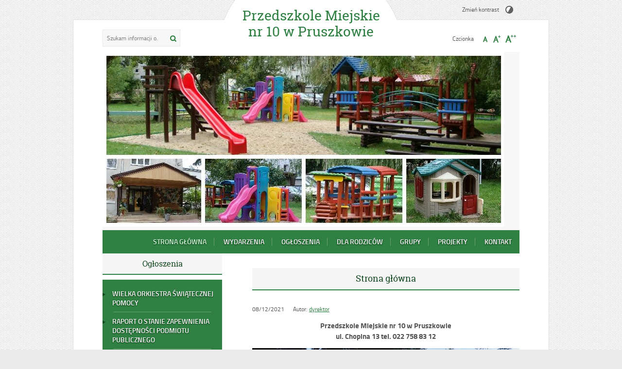

--- FILE ---
content_type: text/javascript
request_url: https://www.przedszkole10.org/wp-content/themes/pad2_06_1/js/is.min.js
body_size: 3790
content:
!function(a,b){"function"==typeof define&&define.amd?define(["is"],function(c){return a.is=b(c)}):"object"==typeof exports?module.exports=b(require("is_js")):a.is=b(a.is)}(this,function(a){function b(a){return function(){return!a.apply(null,j.call(arguments))}}function c(b){return function(){var c=j.call(arguments),d=c.length;1===d&&a.array(c[0])&&(c=c[0],d=c.length);for(var e=0;d>e;e++)if(!b.call(null,c[e]))return!1;return!0}}function d(b){return function(){var c=j.call(arguments),d=c.length;1===d&&a.array(c[0])&&(c=c[0],d=c.length);for(var e=0;d>e;e++)if(b.call(null,c[e]))return!0;return!1}}function e(b,c){a[b]=function(a){return c[b].test(a)}}function f(){var e=a;for(var f in e)if(k.call(e,f)&&a["function"](e[f]))for(var g=e[f].api||["not","all","any"],h=0;h<g.length;h++)"not"===g[h]&&(a.not[f]=b(a[f])),"all"===g[h]&&(a.all[f]=c(a[f])),"any"===g[h]&&(a.any[f]=d(a[f]))}var g=this||global,h=g.is;a={},a.VERSION="0.7.4",a.not={},a.all={},a.any={};var i=Object.prototype.toString,j=Array.prototype.slice,k=Object.prototype.hasOwnProperty;a.arguments=function(b){return a.not["null"](b)&&("[object Arguments]"===i.call(b)||"object"==typeof b&&"callee"in b)},a.array=Array.isArray||function(a){return"[object Array]"===i.call(a)},a["boolean"]=function(a){return a===!0||a===!1||"[object Boolean]"===i.call(a)},a.date=function(a){return"[object Date]"===i.call(a)},a.error=function(a){return"[object Error]"===i.call(a)},a["function"]=function(a){return"[object Function]"===i.call(a)||"function"==typeof a},a.nan=function(a){return a!==a},a["null"]=function(a){return null===a},a.number=function(b){return a.not.nan(b)&&"[object Number]"===i.call(b)},a.object=function(a){var b=typeof a;return"function"===b||"object"===b&&!!a},a.json=function(a){return"[object Object]"===i.call(a)},a.regexp=function(a){return"[object RegExp]"===i.call(a)},a.sameType=function(b,c){return a.nan(b)||a.nan(c)?a.nan(b)===a.nan(c):i.call(b)===i.call(c)},a.sameType.api=["not"],a.string=function(a){return"[object String]"===i.call(a)},a["char"]=function(b){return a.string(b)&&1===b.length},a.undefined=function(a){return void 0===a},a.empty=function(b){if(a.object(b)){var c=Object.getOwnPropertyNames(b).length;return 0===c||1===c&&a.array(b)||2===c&&a.arguments(b)?!0:!1}return""===b},a.existy=function(a){return null!==a&&void 0!==a},a.truthy=function(b){return a.existy(b)&&b!==!1&&a.not.nan(b)&&""!==b&&0!==b},a.falsy=b(a.truthy),a.space=function(b){if(a["char"](b)){var c=b.charCodeAt(0);return c>8&&14>c||32===c}return!1},a.equal=function(b,c){return a.all.number(b,c)?b===c&&1/b===1/c:a.all.string(b,c)||a.all.regexp(b,c)?""+b==""+c:a.all["boolean"](b,c)?b===c:!1},a.equal.api=["not"],a.even=function(b){return a.number(b)&&b%2===0},a.odd=function(b){return a.number(b)&&b%2!==0},a.positive=function(b){return a.number(b)&&b>0},a.negative=function(b){return a.number(b)&&0>b},a.above=function(b,c){return a.all.number(b,c)&&b>c},a.above.api=["not"],a.under=function(b,c){return a.all.number(b,c)&&c>b},a.under.api=["not"],a.within=function(b,c,d){return a.all.number(b,c,d)&&b>c&&d>b},a.within.api=["not"],a.decimal=function(b){return a.number(b)&&b%1!==0},a.integer=function(b){return a.number(b)&&b%1===0},a.finite=isFinite||function(b){return b!==1/0&&b!==-(1/0)&&a.not.nan(b)},a.infinite=b(a.finite);var l={url:/^(?:(?:https?|ftp):\/\/)?(?:(?!(?:10|127)(?:\.\d{1,3}){3})(?!(?:169\.254|192\.168)(?:\.\d{1,3}){2})(?!172\.(?:1[6-9]|2\d|3[0-1])(?:\.\d{1,3}){2})(?:[1-9]\d?|1\d\d|2[01]\d|22[0-3])(?:\.(?:1?\d{1,2}|2[0-4]\d|25[0-5])){2}(?:\.(?:[1-9]\d?|1\d\d|2[0-4]\d|25[0-4]))|(?:(?:[a-z\u00a1-\uffff0-9]-*)*[a-z\u00a1-\uffff0-9]+)(?:\.(?:[a-z\u00a1-\uffff0-9]-*)*[a-z\u00a1-\uffff0-9]+)*(?:\.(?:[a-z\u00a1-\uffff]{2,})))(?::\d{2,5})?(?:\/\S*)?$/i,email:/^((([a-z]|\d|[!#\$%&'\*\+\-\/=\?\^_`{\|}~]|[\u00A0-\uD7FF\uF900-\uFDCF\uFDF0-\uFFEF])+(\.([a-z]|\d|[!#\$%&'\*\+\-\/=\?\^_`{\|}~]|[\u00A0-\uD7FF\uF900-\uFDCF\uFDF0-\uFFEF])+)*)|((\x22)((((\x20|\x09)*(\x0d\x0a))?(\x20|\x09)+)?(([\x01-\x08\x0b\x0c\x0e-\x1f\x7f]|\x21|[\x23-\x5b]|[\x5d-\x7e]|[\u00A0-\uD7FF\uF900-\uFDCF\uFDF0-\uFFEF])|(\\([\x01-\x09\x0b\x0c\x0d-\x7f]|[\u00A0-\uD7FF\uF900-\uFDCF\uFDF0-\uFFEF]))))*(((\x20|\x09)*(\x0d\x0a))?(\x20|\x09)+)?(\x22)))@((([a-z]|\d|[\u00A0-\uD7FF\uF900-\uFDCF\uFDF0-\uFFEF])|(([a-z]|\d|[\u00A0-\uD7FF\uF900-\uFDCF\uFDF0-\uFFEF])([a-z]|\d|-|\.|_|~|[\u00A0-\uD7FF\uF900-\uFDCF\uFDF0-\uFFEF])*([a-z]|\d|[\u00A0-\uD7FF\uF900-\uFDCF\uFDF0-\uFFEF])))\.)+(([a-z]|[\u00A0-\uD7FF\uF900-\uFDCF\uFDF0-\uFFEF])|(([a-z]|[\u00A0-\uD7FF\uF900-\uFDCF\uFDF0-\uFFEF])([a-z]|\d|-|\.|_|~|[\u00A0-\uD7FF\uF900-\uFDCF\uFDF0-\uFFEF])*([a-z]|[\u00A0-\uD7FF\uF900-\uFDCF\uFDF0-\uFFEF])))$/i,creditCard:/^(?:(4[0-9]{12}(?:[0-9]{3})?)|(5[1-5][0-9]{14})|(6(?:011|5[0-9]{2})[0-9]{12})|(3[47][0-9]{13})|(3(?:0[0-5]|[68][0-9])[0-9]{11})|((?:2131|1800|35[0-9]{3})[0-9]{11}))$/,alphaNumeric:/^[A-Za-z0-9]+$/,timeString:/^(2[0-3]|[01]?[0-9]):([0-5]?[0-9]):([0-5]?[0-9])$/,dateString:/^(1[0-2]|0?[1-9])\/(3[01]|[12][0-9]|0?[1-9])\/(?:[0-9]{2})?[0-9]{2}$/,usZipCode:/^[0-9]{5}(?:-[0-9]{4})?$/,caPostalCode:/^(?!.*[DFIOQU])[A-VXY][0-9][A-Z]\s?[0-9][A-Z][0-9]$/,ukPostCode:/^[A-Z]{1,2}[0-9RCHNQ][0-9A-Z]?\s?[0-9][ABD-HJLNP-UW-Z]{2}$|^[A-Z]{2}-?[0-9]{4}$/,nanpPhone:/^\(?([0-9]{3})\)?[-. ]?([0-9]{3})[-. ]?([0-9]{4})$/,eppPhone:/^\+[0-9]{1,3}\.[0-9]{4,14}(?:x.+)?$/,socialSecurityNumber:/^(?!000|666)[0-8][0-9]{2}-(?!00)[0-9]{2}-(?!0000)[0-9]{4}$/,affirmative:/^(?:1|t(?:rue)?|y(?:es)?|ok(?:ay)?)$/,hexadecimal:/^[0-9a-fA-F]+$/,hexColor:/^#?([0-9a-fA-F]{3}|[0-9a-fA-F]{6})$/,ipv4:/^(?:(?:\d|[1-9]\d|1\d{2}|2[0-4]\d|25[0-5])\.){3}(?:\d|[1-9]\d|1\d{2}|2[0-4]\d|25[0-5])$/,ipv6:/^(([a-zA-Z]|[a-zA-Z][a-zA-Z0-9\-]*[a-zA-Z0-9])\.)*([A-Za-z]|[A-Za-z][A-Za-z0-9\-]*[A-Za-z0-9])$|^\s*((([0-9A-Fa-f]{1,4}:){7}([0-9A-Fa-f]{1,4}|:))|(([0-9A-Fa-f]{1,4}:){6}(:[0-9A-Fa-f]{1,4}|((25[0-5]|2[0-4]\d|1\d\d|[1-9]?\d)(\.(25[0-5]|2[0-4]\d|1\d\d|[1-9]?\d)){3})|:))|(([0-9A-Fa-f]{1,4}:){5}(((:[0-9A-Fa-f]{1,4}){1,2})|:((25[0-5]|2[0-4]\d|1\d\d|[1-9]?\d)(\.(25[0-5]|2[0-4]\d|1\d\d|[1-9]?\d)){3})|:))|(([0-9A-Fa-f]{1,4}:){4}(((:[0-9A-Fa-f]{1,4}){1,3})|((:[0-9A-Fa-f]{1,4})?:((25[0-5]|2[0-4]\d|1\d\d|[1-9]?\d)(\.(25[0-5]|2[0-4]\d|1\d\d|[1-9]?\d)){3}))|:))|(([0-9A-Fa-f]{1,4}:){3}(((:[0-9A-Fa-f]{1,4}){1,4})|((:[0-9A-Fa-f]{1,4}){0,2}:((25[0-5]|2[0-4]\d|1\d\d|[1-9]?\d)(\.(25[0-5]|2[0-4]\d|1\d\d|[1-9]?\d)){3}))|:))|(([0-9A-Fa-f]{1,4}:){2}(((:[0-9A-Fa-f]{1,4}){1,5})|((:[0-9A-Fa-f]{1,4}){0,3}:((25[0-5]|2[0-4]\d|1\d\d|[1-9]?\d)(\.(25[0-5]|2[0-4]\d|1\d\d|[1-9]?\d)){3}))|:))|(([0-9A-Fa-f]{1,4}:){1}(((:[0-9A-Fa-f]{1,4}){1,6})|((:[0-9A-Fa-f]{1,4}){0,4}:((25[0-5]|2[0-4]\d|1\d\d|[1-9]?\d)(\.(25[0-5]|2[0-4]\d|1\d\d|[1-9]?\d)){3}))|:))|(:(((:[0-9A-Fa-f]{1,4}){1,7})|((:[0-9A-Fa-f]{1,4}){0,5}:((25[0-5]|2[0-4]\d|1\d\d|[1-9]?\d)(\.(25[0-5]|2[0-4]\d|1\d\d|[1-9]?\d)){3}))|:)))(%.+)?\s*$/,ip:/^(([0-9]|[1-9][0-9]|1[0-9]{2}|2[0-4][0-9]|25[0-5])\.){3}([0-9]|[1-9][0-9]|1[0-9]{2}|2[0-4][0-9]|25[0-5])$|^(([a-zA-Z]|[a-zA-Z][a-zA-Z0-9\-]*[a-zA-Z0-9])\.)*([A-Za-z]|[A-Za-z][A-Za-z0-9\-]*[A-Za-z0-9])$|^\s*((([0-9A-Fa-f]{1,4}:){7}([0-9A-Fa-f]{1,4}|:))|(([0-9A-Fa-f]{1,4}:){6}(:[0-9A-Fa-f]{1,4}|((25[0-5]|2[0-4]\d|1\d\d|[1-9]?\d)(\.(25[0-5]|2[0-4]\d|1\d\d|[1-9]?\d)){3})|:))|(([0-9A-Fa-f]{1,4}:){5}(((:[0-9A-Fa-f]{1,4}){1,2})|:((25[0-5]|2[0-4]\d|1\d\d|[1-9]?\d)(\.(25[0-5]|2[0-4]\d|1\d\d|[1-9]?\d)){3})|:))|(([0-9A-Fa-f]{1,4}:){4}(((:[0-9A-Fa-f]{1,4}){1,3})|((:[0-9A-Fa-f]{1,4})?:((25[0-5]|2[0-4]\d|1\d\d|[1-9]?\d)(\.(25[0-5]|2[0-4]\d|1\d\d|[1-9]?\d)){3}))|:))|(([0-9A-Fa-f]{1,4}:){3}(((:[0-9A-Fa-f]{1,4}){1,4})|((:[0-9A-Fa-f]{1,4}){0,2}:((25[0-5]|2[0-4]\d|1\d\d|[1-9]?\d)(\.(25[0-5]|2[0-4]\d|1\d\d|[1-9]?\d)){3}))|:))|(([0-9A-Fa-f]{1,4}:){2}(((:[0-9A-Fa-f]{1,4}){1,5})|((:[0-9A-Fa-f]{1,4}){0,3}:((25[0-5]|2[0-4]\d|1\d\d|[1-9]?\d)(\.(25[0-5]|2[0-4]\d|1\d\d|[1-9]?\d)){3}))|:))|(([0-9A-Fa-f]{1,4}:){1}(((:[0-9A-Fa-f]{1,4}){1,6})|((:[0-9A-Fa-f]{1,4}){0,4}:((25[0-5]|2[0-4]\d|1\d\d|[1-9]?\d)(\.(25[0-5]|2[0-4]\d|1\d\d|[1-9]?\d)){3}))|:))|(:(((:[0-9A-Fa-f]{1,4}){1,7})|((:[0-9A-Fa-f]{1,4}){0,5}:((25[0-5]|2[0-4]\d|1\d\d|[1-9]?\d)(\.(25[0-5]|2[0-4]\d|1\d\d|[1-9]?\d)){3}))|:)))(%.+)?\s*$/};for(var m in l)l.hasOwnProperty(m)&&e(m,l);a.include=function(a,b){return a.indexOf(b)>-1},a.include.api=["not"],a.upperCase=function(b){return a.string(b)&&b===b.toUpperCase()},a.lowerCase=function(b){return a.string(b)&&b===b.toLowerCase()},a.startWith=function(b,c){return a.string(b)&&0===b.indexOf(c)},a.startWith.api=["not"],a.endWith=function(b,c){return a.string(b)&&b.indexOf(c)>-1&&b.indexOf(c)===b.length-c.length},a.endWith.api=["not"],a.capitalized=function(b){if(a.not.string(b))return!1;for(var c=b.split(" "),d=[],e=0;e<c.length;e++)d.push(c[e][0]===c[e][0].toUpperCase());return a.all.truthy.apply(null,d)},a.palindrome=function(b){return a.string(b)&&b==b.split("").reverse().join("")};var n=["sunday","monday","tuesday","wednesday","thursday","friday","saturday"],o=["january","february","march","april","may","june","july","august","september","october","november","december"];if(a.today=function(b){var c=new Date,d=c.toDateString();return a.date(b)&&b.toDateString()===d},a.yesterday=function(b){var c=new Date,d=new Date(c.setDate(c.getDate()-1)).toDateString();return a.date(b)&&b.toDateString()===d},a.tomorrow=function(b){var c=new Date,d=new Date(c.setDate(c.getDate()+1)).toDateString();return a.date(b)&&b.toDateString()===d},a.past=function(b){var c=new Date;return a.date(b)&&b.getTime()<c.getTime()},a.future=b(a.past),a.day=function(b,c){return a.date(b)&&c.toLowerCase()===n[b.getDay()]},a.day.api=["not"],a.month=function(b,c){return a.date(b)&&c.toLowerCase()===o[b.getMonth()]},a.month.api=["not"],a.year=function(b,c){return a.date(b)&&a.number(c)&&c===b.getFullYear()},a.year.api=["not"],a.leapYear=function(b){return a.number(b)&&(b%4===0&&b%100!==0||b%400===0)},a.weekend=function(b){return a.date(b)&&(6===b.getDay()||0===b.getDay())},a.weekday=b(a.weekend),a.inDateRange=function(b,c,d){if(a.not.date(b)||a.not.date(c)||a.not.date(d))return!1;var e=b.getTime(),f=c.getTime(),g=d.getTime();return e>f&&g>e},a.inDateRange.api=["not"],a.inLastWeek=function(b){return a.inDateRange(b,new Date((new Date).setDate((new Date).getDate()-7)),new Date)},a.inLastMonth=function(b){return a.inDateRange(b,new Date((new Date).setMonth((new Date).getMonth()-1)),new Date)},a.inLastYear=function(b){return a.inDateRange(b,new Date((new Date).setFullYear((new Date).getFullYear()-1)),new Date)},a.inNextWeek=function(b){return a.inDateRange(b,new Date,new Date((new Date).setDate((new Date).getDate()+7)))},a.inNextMonth=function(b){return a.inDateRange(b,new Date,new Date((new Date).setMonth((new Date).getMonth()+1)))},a.inNextYear=function(b){return a.inDateRange(b,new Date,new Date((new Date).setFullYear((new Date).getFullYear()+1)))},a.quarterOfYear=function(b,c){return a.date(b)&&a.number(c)&&c===Math.floor((b.getMonth()+3)/3)},a.quarterOfYear.api=["not"],a.dayLightSavingTime=function(a){var b=new Date(a.getFullYear(),0,1),c=new Date(a.getFullYear(),6,1),d=Math.max(b.getTimezoneOffset(),c.getTimezoneOffset());return a.getTimezoneOffset()<d},"undefined"!=typeof window){var p="navigator"in window&&"userAgent"in navigator&&navigator.userAgent.toLowerCase()||"",q="navigator"in window&&"vendor"in navigator&&navigator.vendor.toLowerCase()||"",r="navigator"in window&&"appVersion"in navigator&&navigator.appVersion.toLowerCase()||"";a.chrome=function(){return/chrome|chromium/i.test(p)&&/google inc/.test(q)},a.chrome.api=["not"],a.firefox=function(){return/firefox/i.test(p)},a.firefox.api=["not"],a.ie=function(a){return a?a>=11?"ActiveXObject"in window:new RegExp("msie "+a).test(p):/msie/i.test(p)||"ActiveXObject"in window},a.ie.api=["not"],a.opera=function(){return/^Opera\//.test(p)||/\x20OPR\//.test(p)},a.opera.api=["not"],a.safari=function(){return/safari/i.test(p)&&/apple computer/i.test(q)},a.safari.api=["not"],a.ios=function(){return a.iphone()||a.ipad()||a.ipod()},a.ios.api=["not"],a.iphone=function(){return/iphone/i.test(p)},a.iphone.api=["not"],a.ipad=function(){return/ipad/i.test(p)},a.ipad.api=["not"],a.ipod=function(){return/ipod/i.test(p)},a.ipod.api=["not"],a.android=function(){return/android/i.test(p)},a.android.api=["not"],a.androidPhone=function(){return/android/i.test(p)&&/mobile/i.test(p)},a.androidPhone.api=["not"],a.androidTablet=function(){return/android/i.test(p)&&!/mobile/i.test(p)},a.androidTablet.api=["not"],a.blackberry=function(){return/blackberry/i.test(p)||/BB10/i.test(p)},a.blackberry.api=["not"],a.desktop=function(){return a.not.mobile()&&a.not.tablet()},a.desktop.api=["not"],a.linux=function(){return/linux/i.test(r)},a.linux.api=["not"],a.mac=function(){return/mac/i.test(r)},a.mac.api=["not"],a.windows=function(){return/win/i.test(r)},a.windows.api=["not"],a.windowsPhone=function(){return a.windows()&&/phone/i.test(p)},a.windowsPhone.api=["not"],a.windowsTablet=function(){return a.windows()&&a.not.windowsPhone()&&/touch/i.test(p)},a.windowsTablet.api=["not"],a.mobile=function(){return a.iphone()||a.ipod()||a.androidPhone()||a.blackberry()||a.windowsPhone()},a.mobile.api=["not"],a.tablet=function(){return a.ipad()||a.androidTablet()||a.windowsTablet()},a.tablet.api=["not"],a.online=function(){return navigator.onLine},a.online.api=["not"],a.offline=b(a.online),a.offline.api=["not"],a.touchDevice=function(){return"ontouchstart"in window||"DocumentTouch"in window&&document instanceof DocumentTouch},a.touchDevice.api=["not"]}return a.propertyCount=function(b,c){if(!a.object(b)||!a.number(c))return!1;if(Object.keys)return Object.keys(b).length===c;var d,e=[];for(d in b)k.call(b,d)&&e.push(d);return e.length===c},a.propertyCount.api=["not"],a.propertyDefined=function(b,c){return a.object(b)&&a.string(c)&&c in b},a.propertyDefined.api=["not"],a.windowObject=function(a){return"object"==typeof a&&"setInterval"in a},a.domNode=function(b){return a.object(b)&&b.nodeType>0},a.inArray=function(b,c){if(a.not.array(c))return!1;for(var d=0;d<c.length;d++)if(c[d]===b)return!0;return!1},a.inArray.api=["not"],a.sorted=function(b){if(a.not.array(b))return!1;for(var c=0;c<b.length;c++)if(b[c]>b[c+1])return!1;return!0},f(),a.setRegexp=function(a,b){for(var c in l)k.call(l,c)&&b===c&&(l[c]=a)},a.setNamespace=function(){return g.is=h,this},a});